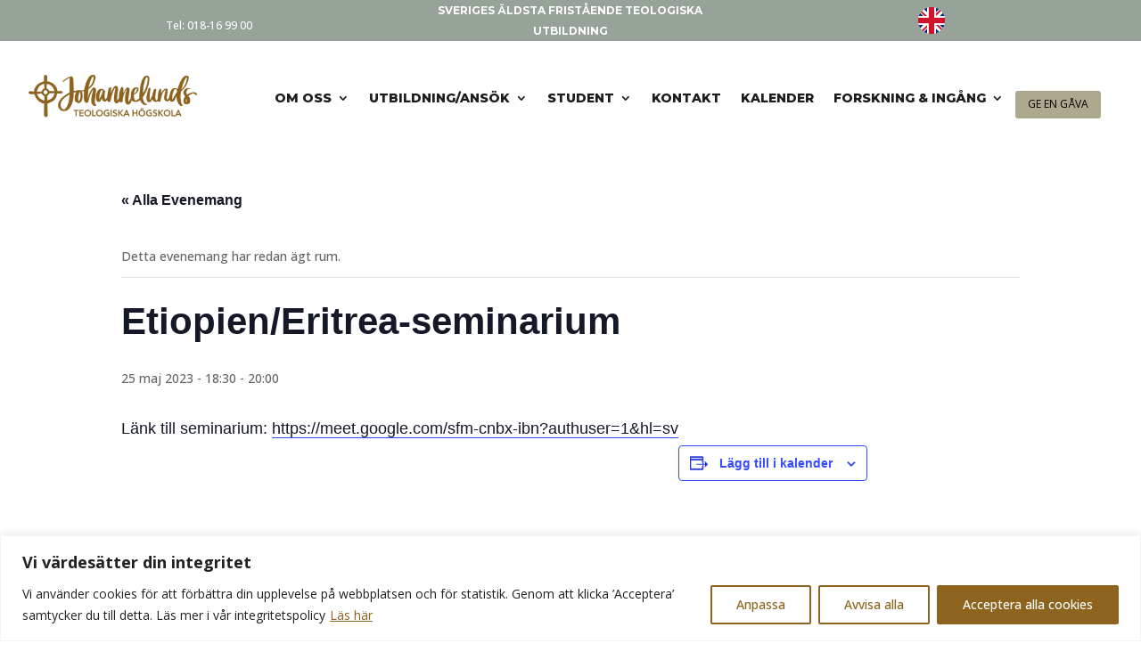

--- FILE ---
content_type: text/css
request_url: https://www.johannelund.nu/wp-content/et-cache/2247/et-divi-dynamic-tb-59-tb-81-2247-late.css?ver=1765387069
body_size: -79
content:
@font-face{font-family:ETmodules;font-display:block;src:url(//www.johannelund.nu/wp-content/themes/Divi/core/admin/fonts/modules/social/modules.eot);src:url(//www.johannelund.nu/wp-content/themes/Divi/core/admin/fonts/modules/social/modules.eot?#iefix) format("embedded-opentype"),url(//www.johannelund.nu/wp-content/themes/Divi/core/admin/fonts/modules/social/modules.woff) format("woff"),url(//www.johannelund.nu/wp-content/themes/Divi/core/admin/fonts/modules/social/modules.ttf) format("truetype"),url(//www.johannelund.nu/wp-content/themes/Divi/core/admin/fonts/modules/social/modules.svg#ETmodules) format("svg");font-weight:400;font-style:normal}

--- FILE ---
content_type: text/css
request_url: https://www.johannelund.nu/wp-content/themes/johannelunds-teologiska-hogskola/style.css?ver=4.27.5
body_size: 1994
content:
/* 
 Theme Name:     Johannelunds teologiska högskola
 Author:         Balonka Universe AB
 Author URI:     https://balonka.se
 Template:       Divi
 Version:        1
 Description:   Barntema för Johannelunds teologiska högskola
 Wordpress Version: 5.9.3
*/ 

/*Menu*/
header .et_pb_menu .et_pb_menu__wrap,
header .et_pb_menu .et_pb_menu__menu>nav>ul {
    justify-content: flex-end!important;
}

header .nav li li {
    padding: 0 10px!important;
}

header .et-menu li li a {
    padding: 6px 0px;
    width: 220px;
	font-weight: 600!important;
}


header .sub-menu li a {
    font-size: 16px!important;
    line-height: 1;
}

header .et_mobile_menu {
    border-top: 3px solid #8d631d;
 }

/*change hamburger icon to x when mobile menu is open*/

#et_mobile_nav_menu .mobile_nav.opened .mobile_menu_bar::before,
.et_pb_module.et_pb_menu .et_mobile_nav_menu .mobile_nav.opened .mobile_menu_bar::before {
	content: '\4d';
}


/*adjust the new toggle element which is added via jQuery*/

ul.et_mobile_menu li.menu-item-has-children .mobile-toggle,
ul.et_mobile_menu li.page_item_has_children .mobile-toggle,
.et-db #et-boc .et-l ul.et_mobile_menu li.menu-item-has-children .mobile-toggle,
.et-db #et-boc .et-l ul.et_mobile_menu li.page_item_has_children .mobile-toggle {
	width: 50px;
	height: 100%;
	padding: 0px !important;
	max-height: 50px;
	border: none;
	position: absolute;
	right: 0px;
	top: 0px;
	z-index: 999;
	background-color: transparent;
    font-size: 25px;
}


/*some code to keep everyting positioned properly*/

ul.et_mobile_menu>li.menu-item-has-children,
ul.et_mobile_menu>li.page_item_has_children,
ul.et_mobile_menu>li.menu-item-has-children .sub-menu li.menu-item-has-children,
.et-db #et-boc .et-l ul.et_mobile_menu>li.menu-item-has-children,
.et-db #et-boc .et-l ul.et_mobile_menu>li.page_item_has_children,
.et-db #et-boc .et-l ul.et_mobile_menu>li.menu-item-has-children .sub-menu li.menu-item-has-children {
	position: relative;
}


/*remove default background color from menu items that have children*/

.et_mobile_menu .menu-item-has-children>a,
.et-db #et-boc .et-l .et_mobile_menu .menu-item-has-children>a {
	background-color: transparent;
}


/*hide the submenu by default*/

ul.et_mobile_menu .menu-item-has-children .sub-menu,
#main-header ul.et_mobile_menu .menu-item-has-children .sub-menu,
.et-db #et-boc .et-l ul.et_mobile_menu .menu-item-has-children .sub-menu,
.et-db #main-header ul.et_mobile_menu .menu-item-has-children .sub-menu {
	display: none !important;
	visibility: hidden !important;
}


/*show the submenu when toggled open*/

ul.et_mobile_menu .menu-item-has-children .sub-menu.visible,
#main-header ul.et_mobile_menu .menu-item-has-children .sub-menu.visible,
.et-db #et-boc .et-l ul.et_mobile_menu .menu-item-has-children .sub-menu.visible,
.et-db #main-header ul.et_mobile_menu .menu-item-has-children .sub-menu.visible {
	display: block !important;
	visibility: visible !important;
}


/*adjust the toggle icon position and transparency*/

ul.et_mobile_menu li.menu-item-has-children .mobile-toggle,
.et-db #et-boc .et-l ul.et_mobile_menu li.menu-item-has-children .mobile-toggle {
	text-align: center;
	opacity: 1;
}


/*submenu toggle icon when closed*/

ul.et_mobile_menu li.menu-item-has-children .mobile-toggle::after,
.et-db #et-boc .et-l ul.et_mobile_menu li.menu-item-has-children .mobile-toggle::after {
	top: 10px;
	position: relative;
	font-family: "ETModules";
	content: '\33';
	color: #8d631d;
	background: #f0f3f6;
	border-radius: 50%;
	padding: 3px;
    font-size: 25px;
}


/*submenu toggle icon when open*/

ul.et_mobile_menu li.menu-item-has-children.dt-open>.mobile-toggle::after,
.et-db #et-boc .et-l ul.et_mobile_menu li.menu-item-has-children.dt-open>.mobile-toggle::after {
	content: '\32';
}


/*add point on top of the menu submenu dropdown*/

.et_pb_menu_0.et_pb_menu .et_mobile_menu:after {
	position: absolute;
	right: 5%;
	margin-left: -20px;
	top: -14px;
	width: 0;
	height: 0;
	content: '';
	border-left: 20px solid transparent;
	border-right: 20px solid transparent;
	border-bottom: 20px solid #ffffff;
}


/*adjust the position of the hamburger menu*/

.mobile_menu_bar {
	position: relative;
	display: block;
	bottom: 10px;
	line-height: 0;
}


/*force the background color and add a rounded border*/

.et_pb_menu_0.et_pb_menu .et_mobile_menu,
.et_pb_menu_0.et_pb_menu .et_mobile_menu ul {
	background-color: #ffffff!important;
	border-radius: 10px;
}



@media (min-width: 981px) {
    header .et_pb_gutters1 .et_pb_column_3_4, 
    header .et_pb_gutters1.et_pb_row .et_pb_column_3_4 {
        width: 80%;
    }
    header .et_pb_gutters1 .et_pb_column_1_4,
    header .et_pb_gutters1.et_pb_row .et_pb_column_1_4 {
        width: 20%;
    }
}

@media (min-width: 981px) and (max-width: 1400px) {
    header .et_pb_gutters1 .et_pb_column_3_4, 
    header .et_pb_gutters1.et_pb_row .et_pb_column_3_4 {
        width: 90%;
    }
    header .et_pb_gutters1 .et_pb_column_1_4,
    header .et_pb_gutters1.et_pb_row .et_pb_column_1_4 {
        width: 10%;
    }
    header .et_pb_menu_0_tb_header .et_pb_menu_inner_container>.et_pb_menu__logo-wrap,
    header .et_pb_menu_0_tb_header .et_pb_menu__logo-slot {
        margin: auto;
    }
    header .et_pb_menu--style-left_aligned .et_pb_menu_inner_container,
    header .et_pb_menu--style-left_aligned .et_pb_row {
        flex-wrap: wrap;
    }
    header .et_pb_menu_0_tb_header.et_pb_menu ul li a {
        font-size: 14px;
    }
    header .et_pb_menu .et_pb_menu__wrap,
    header .et_pb_menu .et_pb_menu__menu>nav>ul {
    justify-content: center;
    }
}


@media (max-width: 980px) {
	.header-top-sektion .et_pb_column {
		margin-bottom: 5px;
	}
	.header-top-sektion .et_pb_column .et_pb_module {
		margin-bottom: 5px;
	}
}



/* Studentportalen */

.studentportal-sektion-sektion .et_pb_row.et_pb_equal_columns>.et_pb_column {
	display: flex;
    flex-direction: column;
    justify-content: space-between;
}

.studentportal-sektion .et_pb_row.et_pb_equal_columns>.et_pb_column {
	display: flex;
    flex-direction: column;
    justify-content: space-between;
	    flex-direction: row !important;
    flex-wrap: wrap;
    justify-content: space-evenly !important;

}



/* Formulär */

.gform_wrapper .gform_body .gform_fields .gfield .gfield_label .gfield_required:after {
    content: " (*)";
}

.gform_wrapper .gfield_required .gfield_required_custom, .gform_wrapper .gfield_required .gfield_required_text {
	display: none;
}



/* puffar-top-startsida */

.puffar-top-startsida .et_pb_column {
	display: flex;
    flex-direction: column;
    justify-content: space-between;
}

.puffar-top-startsida .et_pb_column .et_pb_main_blurb_image {
	height: 200px;
}
.puffar-top-startsida .et_pb_column .et_pb_main_blurb_image img {
	object-fit: cover;
    height: 200px;
    width: 100%;
}

.home .et_pb_team_member_image {
	height: 300px;
    width: 300px;
	margin: auto;
}
.home .et_pb_team_member_image img {
	width: 300px;
    height: 300px;
    object-fit: cover;
}


/*Startsida tre knappar*/
@media (min-width: 980px) {
	.startsida-treknapp-rad .et_pb_column {
		display: flex;
		justify-content: space-evenly;
		flex-wrap: wrap;
	}
}

/*Kurs kategori fix*/
#manage-ajax-response .caf-post-layout1 .manage-layout1 .caf-featured-img-box,
#manage-ajax-response .caf-post-layout1 .manage-layout1 #manage-post-area .caf-meta-content,
#manage-ajax-response .caf-post-layout1 .manage-layout1 #manage-post-area .caf-content,
#manage-ajax-response .caf-post-layout1 .manage-layout1 #manage-post-area .caf-content-read-more {
	display: none;
}

.caf-post-layout1 .manage-layout1 {
	box-shadow: 0 0 0px 0px #000;
}
#caf-post-layout-container.data-target-div1.post-layout1 .caf-post-title {
	background-color: #ffffff;
}

.caf-post-layout-container #manage-ajax-response {
	min-height: 10px;
}

.data-target-div1 .caf-post-layout1 .caf-post-title h2 {
	font-size: 18px;
}

.et_pb_module .caf-row .caf-mb-5 {margin-bottom: 0px!important;}

.et_pb_module ul#caf-layout-pagination.post-layout1 {padding-top: 60px;}

/* kursernas egna sida, utseende på text/knappar */
.single-kurs .kursplan-rad-utseende .et_pb_text_inner a,
.single-kurs .litteraturlista-rad-utseende .et_pb_text_inner a {
	background-color: #353f37;
    padding: 10px;
    line-height: 55px;
    color: #fff;
    text-transform: uppercase;
    border-radius: 3px;
    font-size: 15px;
}
@media (min-width: 980px) {
.single-kurs .kursplan-rad-utseende .et_pb_text_inner a,
.single-kurs .litteraturlista-rad-utseende .et_pb_text_inner a {
    font-size: 15px;
	}
}


/*text i toppen på sidorna i bilderna, bredare utrymme*/
.bred_text_toppen.et_pb_fullwidth_header .et_pb_fullwidth_header_container {
	width: 90%; max-width: 2000%;
}
.bred_text_toppen.et_pb_fullwidth_header .et_pb_fullwidth_header_container.center .header-content {
	width: 100%; max-width: 2000px;
}



/*personalsidan*/
.page-id-125 .et_pb_row .et_pb_team_member_image {
	max-height: 285px;
    overflow: hidden;
	margin-left: auto;
	margin-right: auto;
}

.page-id-125 .et_pb_section .et_pb_row.et_pb_equal_columns>.et_pb_column {background-color: rgba(255,255,255,0);}

.page-id-125 .et_pb_team_member {
    background-color: #ffffff;
    height: 100%;
}

@media (max-width: 980px) {
	.page-id-125 .et_pb_row .et_pb_team_member {text-align: center;}
}


.et_pb_section_0 .et_pb_fullwidth_header .et_pb_fullwidth_header_container,
.et_pb_section_0 .et_pb_fullwidth_header .et_pb_fullwidth_header_container.center .header-content {width: 100%;}


h2.tribe-events-calendar-latest-past__heading {display: none;}

--- FILE ---
content_type: text/css
request_url: https://www.johannelund.nu/wp-content/et-cache/2247/et-divi-dynamic-tb-59-tb-81-2247-late.css
body_size: -79
content:
@font-face{font-family:ETmodules;font-display:block;src:url(//www.johannelund.nu/wp-content/themes/Divi/core/admin/fonts/modules/social/modules.eot);src:url(//www.johannelund.nu/wp-content/themes/Divi/core/admin/fonts/modules/social/modules.eot?#iefix) format("embedded-opentype"),url(//www.johannelund.nu/wp-content/themes/Divi/core/admin/fonts/modules/social/modules.woff) format("woff"),url(//www.johannelund.nu/wp-content/themes/Divi/core/admin/fonts/modules/social/modules.ttf) format("truetype"),url(//www.johannelund.nu/wp-content/themes/Divi/core/admin/fonts/modules/social/modules.svg#ETmodules) format("svg");font-weight:400;font-style:normal}